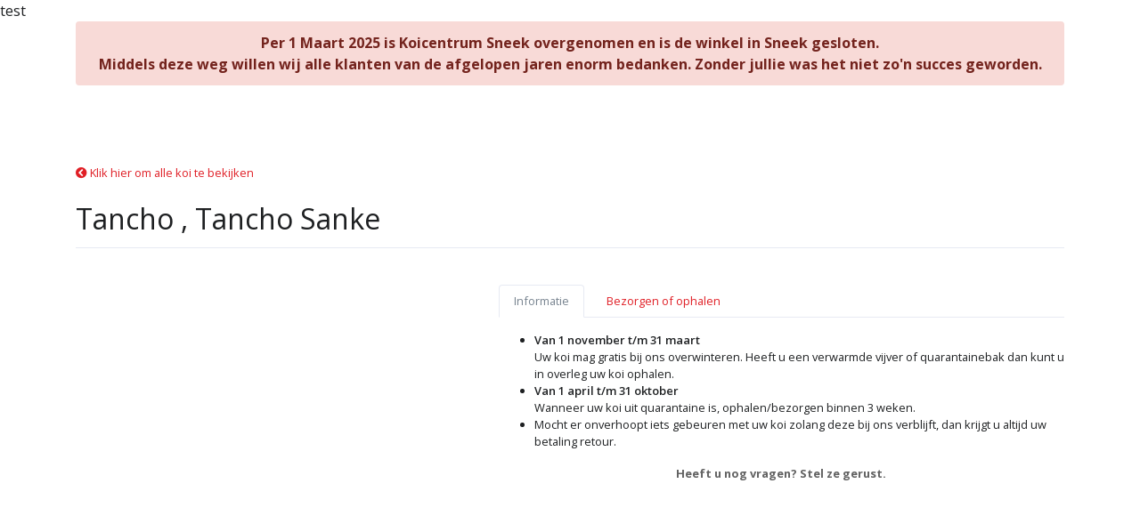

--- FILE ---
content_type: text/html; charset=UTF-8
request_url: https://koicentrumsneek.nl/koi-kopen/1666856278/
body_size: 9964
content:

        test<!DOCTYPE html>
<html lang="nl" xmlns="https://www.w3.org/1999/xhtml">
    <head>
        <title>Tancho
, Tancho Sanke | Koi Centrum Sneek</title>       
        
        <meta charset="utf-8">
    	<meta name="viewport" content="width=device-width, initial-scale=1, shrink-to-fit=no">
    	<meta http-equiv="cleartype" content="on">
        <meta name="robots" content="noodp, noydir, index, follow" />
        <meta name="description" content="Bekijk deze en vele andere koi op onze koi aanbod pagina" />
        <meta name="keywords" content="Koi kopen, koi aanbod, koi kopen nederland, koi kopen belgie, koi japan" />
        <meta name="language" content="NL" />
        <meta name="copyright" content="Copyright 2018 - 2026, Koicentrum Sneek. All rights reserved." />
        <meta name="revisit-after" content="1 day" />
        <meta name="author" content="Koicentrum Sneek" />  
        
		<meta property="fb:app_id" content="720155388688099">
		<meta property="og:url"                content="" />
		<meta property="og:type"               content="page" />
		<meta property="og:title"              content="Tancho
, Tancho Sanke | Koi Centrum Sneek" />
		<meta property="og:description"        content="Wist je dat we naast veilingen ook een groot aanbod Japanse Koi online hebben staan?" />
		<meta property="og:image"              content="https://www.koicentrumsneek.nl/images/listings/.jpg" />
		<meta name="facebook-domain-verification" content="paui31x7keby5eauon9j9xorjvl26u" />
       
        <!-- Favicon -->
		<link rel="shortcut icon" href="/favicon.ico">
		<link href="https://fonts.googleapis.com/css?family=Open+Sans:400,600,700" rel="stylesheet">
<!--Gallery-->
		<link href='/assets/js/simplelightbox-master/dist/simplelightbox.min.css' rel='stylesheet' type='text/css'>
		<script src="https://ajax.googleapis.com/ajax/libs/jquery/3.1.0/jquery.min.js"></script>
		<script type="text/javascript" src="/assets/js/simplelightbox-master/dist/simple-lightbox.js"></script>
		
	<script src="/assets/js/lightbox/js/lightbox-plus-jquery.js"></script>
	<script>jQuery.noConflict();</script>
	<link href="/assets/js/lightbox/css/lightbox.css" rel="stylesheet" />
<script src="https://kit.fontawesome.com/006f2ea3d3.js" crossorigin="anonymous"></script>
		
		<!-- CSS Implementing Plugins -->
		<link rel="stylesheet" href="/assets/vendor/font-awesome/css/fontawesome-all.min.css">
		<link rel="stylesheet" href="/assets/vendor/animate.css/animate.min.css">
		<link rel="stylesheet" href="/assets/vendor/hs-megamenu/src/hs.megamenu.css">
		<link rel="stylesheet" href="/assets/vendor/malihu-custom-scrollbar-plugin/jquery.mCustomScrollbar.css">
		<link rel="stylesheet" href="/assets/vendor/fancybox/jquery.fancybox.css">
		<link rel="stylesheet" href="/assets/vendor/slick-carousel/slick/slick.css">
		<link rel="stylesheet" href="/assets/vendor/custombox/dist/custombox.min.css">
		<link rel="stylesheet" href="/assets/vendor/cubeportfolio/css/cubeportfolio.min.css">
	
		<link rel="stylesheet" href="/assets/vendor/animate.css/animate.css">
		<link rel="preconnect" href="https://fonts.googleapis.com">
		<link rel="preconnect" href="https://fonts.gstatic.com" crossorigin>
		<link href="https://fonts.googleapis.com/css2?family=Rubik:wght@300;400;600;700&display=swap" rel="stylesheet">
		<!-- CSS Front Template -->
		<link rel="stylesheet" href="/assets/css/theme.css">
		<link rel="stylesheet" href="/assets/css/style.css">
		<link rel="stylesheet" href="/assets/css/jquery-msgpopup.css" />

		<!-- Google tag (gtag.js) -->
		<script async src="https://www.googletagmanager.com/gtag/js?id=AW-920116794"></script>
		<script>
		  window.dataLayer = window.dataLayer || [];
		  function gtag(){dataLayer.push(arguments);}
		  gtag('js', new Date());
		
		  gtag('config', 'AW-920116794');
		</script>
       <!-- jQuery lib -->		
       <script src="https://code.jquery.com/jquery-3.1.1.slim.min.js" crossorigin="anonymous"></script>
       <script src="https://code.jquery.com/jquery-1.11.1.min.js"></script>

        <!-- jQuery UI js and css -->
        <script  src="https://code.jquery.com/ui/1.12.0-rc.1/jquery-ui.min.js"></script>
        <link rel="stylesheet" href="https://code.jquery.com/ui/1.12.0-rc.1/themes/smoothness/jquery-ui.css" />

		<!-- jPList core js and css  -->		
        <script src="/assets/js/jplist.core.min.js"></script>		
        <link href="/assets/css/jplist.core.min.css" rel="stylesheet" type="text/css" />
		<!-- Optional theme -->
		<!-- Sort Bundle -->			
		<script src="/assets/js/jplist.sort-bundle.min.js"></script>        
		
		<!-- jPList toggle bundle -->
        <script src="/assets/js/jplist.filter-toggle-bundle.min.js"></script>

        <!-- jPList sort bundle -->
        <script src="/assets/js/jplist.sort-bundle.min.js"></script>
	
        <!-- jPList counter control -->
        <script src="/assets/js/jplist.counter-control.min.js"></script>

        <!-- jplist pagination bundle -->
        <script src="/assets/js/jplist.pagination-bundle.min.js"></script>
        <link href="/assets/css/jplist.pagination-bundle.min.css" rel="stylesheet" type="text/css" />	

        <!-- jPList history bundle -->
        <script src="/assets/js/jplist.history-bundle.min.js"></script>
        <link href="/assets/css/jplist.history-bundle.min.css" rel="stylesheet" type="text/css" />

        <!-- jPList start -->
        <script src="/assets/js/jquery-ui-range-slider/range-slider-dto.js"></script>
        <script src="/assets/js/jquery-ui-range-slider/range-slider-view.js"></script>
		
		<script src="/assets/js/jplist.textbox-filter.min.js"></script>
        <link href="/assets/css/jplist.textbox-filter.min.css" rel="stylesheet" type="text/css" />
        
        <script src="https://use.fontawesome.com/f248dd77a4.js"></script>
        
		  <script src="//cdnjs.cloudflare.com/ajax/libs/list.js/2.3.1/list.min.js"></script>

       <script>
      
    $('document').ready(function(){
/**
			* user defined functions
			*/
			jQuery.fn.jplist.settings = {
				
				
				
				/**
				* PRICES: jquery ui range slider
				*/
				pricesSlider: function ($slider, $prev, $next){

					$slider.slider({
						min: 0
						,max: 5000
						,range: true
						,values: [0, 5000]
						,slide: function (event, ui){
							$prev.text('€ ' + ui.values[0]);
							$next.text('€ ' + ui.values[1]);
						}
					});
				}

				/**
				* PRICES: jquery ui set values
				*/
				,pricesValues: function ($slider, $prev, $next){

					$prev.text('€ ' + $slider.slider('values', 0));
					$next.text('€ ' + $slider.slider('values', 1));
                                        
                                        /**
				* PRICES: jquery ui range slider
				*/
                           },
                           centimeterSlider: function ($slider, $prev, $next){

					$slider.slider({
						min: 0
						,max: 100
						,range: true
						,values: [0, 100]
						,slide: function (event, ui){
							$prev.text(ui.values[0] + 'cm');
							$next.text(ui.values[1] + 'cm');
						}
					});
				},

				/**
				* PRICES: jquery ui set values
				*/
				centimeterValues: function ($slider, $prev, $next){

					$prev.text($slider.slider('values', 0) + 'cm');
					$next.text($slider.slider('values', 1) + 'cm');
				},
                                leeftijdSlider: function ($slider, $prev, $next){

					$slider.slider({
						min: 0
						,max: 80
						,range: true
						,values: [0, 80]
						,slide: function (event, ui){
							$prev.text(ui.values[0] + ' mnd');
							$next.text(ui.values[1] + ' mnd');
						}
					});
				}

				/**
				* PRICES: jquery ui set values
				*/
				,leeftijdValues: function ($slider, $prev, $next){

					$prev.text($slider.slider('values', 0) + ' mnd');
					$next.text($slider.slider('values', 1) + ' mnd');
				}
			};
			
            jQuery(document).ready(function($){
            $('#koiaanbod').jplist({				
                    itemsBox: '.list' 
                    ,itemPath: '.list-item' 
                    ,panelPath: '.jplist-panel'	
                    ,animateToTop: 'html, body'
                    ,animateToTop: 0 //in milliseconds (1000 ms = 1 sec)
            });
        });
    });
    </script>
    <script id="mcjs">!function(c,h,i,m,p){m=c.createElement(h),p=c.getElementsByTagName(h)[0],m.async=1,m.src=i,p.parentNode.insertBefore(m,p)}(document,"script","https://chimpstatic.com/mcjs-connected/js/users/70466121b8677601bf1c137e0/24f0783f34bcb10db3f086fce.js");</script>
    <!-- Global site tag (gtag.js) - Google Analytics -->
<script async src="https://www.googletagmanager.com/gtag/js?id=UA-76275174-1"></script>
<script>
  window.dataLayer = window.dataLayer || [];
  function gtag(){dataLayer.push(arguments);}
  gtag('js', new Date());

  gtag('config', 'UA-76275174-1');
</script>

    </head>
    <body>
	<!-- ========== HEADER ========== -->
  <header id="header" class="u-header u-header--abs-top-md u-header--bg-transparent u-header--show-hide-md"
          data-header-fix-moment="500"
          data-header-fix-effect="slide">
    
    <div class="u-header__section bg-white">
    
      <div id="logoAndNav" class="container">
        <div class="alert alert-danger mt-4 text-center font-weight-bold" role="alert">
          Per 1 Maart 2025 is Koicentrum Sneek overgenomen en is de winkel in Sneek gesloten.<br />Middels deze weg willen wij alle klanten van de afgelopen jaren enorm bedanken. Zonder jullie was het niet zo'n succes geworden.
        </div>
      </div>
    </div>
  </header>
  <!-- ========== END HEADER ========== -->
	
 
   <main role="main">
   
     <div class="container space-top-lg-3">
       <div class="row mt-md-4">
         <div class="col-12 mt-2"><p class="text-center text-md-left"><a href="/koi-aanbod/" title="Bekijk alle koi" class="mb-5 small"><i class="fas fa-chevron-circle-left"></i> Klik hier om alle koi te bekijken</a></p></div>
   <div class="col-12">			
 <!--<div class="alert alert-warning mt-2 text-center" role="alert">
   <strong>Let op:</strong> In verband met de EK wedstrijd Nederland - Oostenrijk <strong>eindigen</strong> de veilingen donderdag dit keer om <strong>20:00 uur</strong>!
 </div>-->
   </div>
   <div class="col-12 col-md-9"><h1 class="h2 mt-0 text-center text-md-left">
     Tancho
, Tancho Sanke   </h1>
   </div>
   <div class="col-12 col-md-3 text-center text-md-right">
     <!-- Go to www.addthis.com/dashboard to customize your tools -->
 <script type="text/javascript" src="//s7.addthis.com/js/300/addthis_widget.js#pubid=ra-5f11be7e9bb7dba3"></script>
 
                 <!-- Go to www.addthis.com/dashboard to customize your tools -->
                 <div class="addthis_inline_share_toolbox_cyn2 mt-2"></div>
             
             
   </div><!--
   <div class="col-6 col-md-1 text-center">
     <p><i class="fas fa-share-square"></i><br /><span><a href="" title="Deze veiling delen" class="text-dark">Delen</a></span></p>
   </div>-->
 </div>
       <hr class="mt-0"/>
       
       <div class="row mb-5">
         
         <!-- begin linker helft -->
         <div class="col-12 col-md-5 order-1">
         <div class="row">	
         
             <div class="col-12">
                          
             
                          
             
           </div>
                                
         </div>
           
         </div>
         <!-- einde linker helft -->
         <!-- begin rechter helft -->
         <div class="col-12 col-md-7 order-2">
           <div class="row">
               
                                         
             <div class="col-12 row">
               
                     
                            </div>
             
           </div>
           <ul class="nav nav-tabs small mt-4" id="myTab" role="tablist">
                 <li class="nav-item" role="presentation">
                   <a class="nav-link active" id="home-tab" data-toggle="tab" href="#home" role="tab" aria-controls="home" aria-selected="true">Informatie</a>
                 </li>
                 <li class="nav-item" role="presentation">
                   <a class="nav-link" id="profile-tab" data-toggle="tab" href="#profile" role="tab" aria-controls="profile" aria-selected="false">Bezorgen of ophalen</a>
                 </li>
               </ul>
                 <div class="tab-content pt-3" id="myTabContent">
                 
                 <div class="tab-pane fade show active small" id="home" role="tabpanel" aria-labelledby="home-tab">
                   <ul>
                     <li><strong>Van 1 november t/m 31 maart</strong><br /><span class="text-italic">Uw koi mag gratis bij ons overwinteren. Heeft u een verwarmde vijver of quarantainebak dan kunt u in overleg uw koi ophalen.</span></li>
                     <li><strong>Van 1 april t/m 31 oktober</strong><br /><span class="text-italic">Wanneer uw koi uit quarantaine is, ophalen/bezorgen binnen 3 weken.</span></li>
                     <li>Mocht er onverhoopt iets gebeuren met uw koi zolang deze bij ons verblijft, dan krijgt u altijd uw betaling retour.</li>
                   </ul>
                   
                   <p class="text-center font-weight-bold">Heeft u nog vragen? Stel ze gerust.</p>
                 </div>
                 
                 <div class="tab-pane fade small px-4 text-center text-md-left" id="profile" role="tabpanel" aria-labelledby="profile-tab">
                   <h6 class="font-weight-bold">Van 1 april t/m 31 oktober</h6>
                   <p>Zodra de temperatuur in het voorjaar weer iets begint te stijgen, kunnen koi verantwoord opgehaald over verstuurd worden. U kunt uw koi ophalen in onze winkel op de reguliere openingstijden, welke u <a href="https://www.koicentrumsneek.nl/openingstijden/" title="Openingstijden">hier</a> vindt. Uw koi ophalen op een afhaalpunt of laten bezorgen regelt u in uw <a href="https://www.onlinekoiveiling.nl/account/gewonnen/" title="Afhaalpunt of bezorging plannen">account.</a></p>
                   <h6 class="font-weight-bold">Van 1 november t/m 31 maart</h6>
                   <p>De door u aangekochte koi mogen bij ons gratis overwinteren. Na de quarantaine periode zwemmen de koi gedurende de winter op 16 a 17 graden, sommige hoger. Hierdoor is het vaak niet mogelijk om koi te vervoeren.</p>
                   <p>Heeft u een verwarmde vijver of quarantaine ruimte dan kunt u natuurlijk uw koi ophalen. Neem hiervoor even contact op om een afspraak te maken.</p>
                 </div>
               </div>
 
             
         </div>
         <!-- einde rechter helft -->
       </div>
     </div>
 
   </main>
   
 
 <!-- Modal -->
 <div class="modal fade" id="poacontact" tabindex="-1" aria-labelledby="exampleModalLabel" aria-hidden="true">
   <div class="modal-dialog modal-dialog-centered">
    <div class="modal-content">
       <div class="modal-header border-0 pb-0">
          <button type="button" class="close" data-dismiss="modal" aria-label="Close"><span aria-hidden="true">&times;</span></button>
       </div>
      <div class="modal-body">
      <p class="center text-center"><span class="h5 font-weight-bold">Contact opnemen over deze koi.</span><br /> <span class="small">U kunt op verschillende manieren contact met ons opnemen.</span></span></p>
          <p class="text-center font-weight-bold">Via WhatsApp:</p>
          <p class="text-center">Klik <a href="https://wa.me/+31639752974/?text=Ik wil graag meer informatie over koi http://www.onlinekoiveiling.nl/koi-kopen/1666856278" target="#" class="">hier</a> om een WhatsApp bericht te sturen.</p>
          <p class="text-center font-weight-bold">Via E-mail:</p>
          <p class="text-center">Klik <a href="mailto:vragen@onlinekoiveiling.nl?subject=Meer informatie over koi 1666856278">hier<a/> om een E-mail bericht te sturen.</p>
          <p class="text-center font-weight-bold">Telefonisch:</p>
          <p class="text-center">
             <a href="tel:0031515764422" target="#" style="user-select: auto;">+31 (0)85 401 2350</a><br style="user-select: auto;"><em style="user-select: auto;">(maandag t/m zaterdag van 08:30 tot 18:00 uur)</em>
          </p>
      </div>
    </div>
   </div>
 </div>
 <!-- einde moadal -->
 <!-- Modal -->
 <div class="modal fade" id="checkout" tabindex="-1" role="dialog" aria-labelledby="exampleModalLabel" aria-hidden="true">
   <div class="modal-dialog modal-dialog-centered" role="document">
     <div class="modal-content">
       <div class="modal-header">
         <h5 class="modal-title font-weight-bold" id="exampleModalLabel">Afrekenen</h5>
         <button type="button" class="close" data-dismiss="modal" aria-label="Close">
           <span aria-hidden="true">&times;</span>
         </button>
       </div>
       <div class="modal-body pb-0">
          <p>Bedankt dat u interesse heeft in deze koi.<br />Wij leggen u graag uit hoe het verder werkt.</p>
         <h2 class="h6 font-weight-bold">Hoe werkt het?</h2><hr />
         <p>Nadat wij uw betaling hebben ontvangen ontvangt u van ons de factuur in uw e-mail. Wij nemen contact met u op over het ophalen of bezorgen van uw koi.</p>
         
       
   <form class="form mt-4" method="POST" action="/buyHandlers/checkout.php" enctype="multipart/form-data">
                          <h2 class="h6 font-weight-bold">Uw Gegevens</h2>	
             <hr />
             <p class="smalll">Vul aub uw gegevens zo compleet mogelijk in. Na deze stap gaat u naar de betaalpagina.</p>
 
             <div class="row">
             <div class="col-md-6 mb-3">
                   <label for="address">Voornaam</label>
                   <input type="text" class="form-control" id="firstname" name="firstname" placeholder="" required="" value="">
                   <div class="invalid-feedback">
                     Please enter your shipping address.
                   </div>
             </div>
              <div class="col-md-6 mb-3">
                    <label for="address">Achternaam</label>
                    <input type="text" class="form-control" id="lastname" name="lastname" placeholder="" required="" value="">
                    
              </div>
               <div class="col-md-12 mb-3">
                     <label for="address">E-mailadres</label>
                     <input type="text" class="form-control" id="email" name="email" placeholder="" required="" value="">
                     
               </div>
             <div class="col-md-8 mb-3">
                   <label for="address">Straatnaam</label>
                   <input type="text" class="form-control" id="address" name="adresss" placeholder="" required="" value="">
                   
             </div>
         <div class="col-md-4 mb-3">
               <label for="address2">Huisnummer</label>
               <input type="text" class="form-control" id="housenumber" name="housenumber" placeholder="" required="" value="">
             </div> 
             </div>
             <div class="row">
               <div class="col-md-3 mb-3">
                 <label for="zip">Postcode</label>
                 <input type="text" class="form-control" id="zip" name="zip" placeholder="" required="" value="">
                 <div class="invalid-feedback">
                   Zip code required.
                 </div>
               </div>
               <div class="col-md-4 mb-3">
                 <label for="zip">Plaatsnaam</label>
                 <input type="text" class="form-control" id="city" name="city" placeholder="" required="" value="">
                 <div class="invalid-feedback">
                   Zip code required.
                 </div>
               </div>
               <div class="col-md-5 mb-3">
                 <label for="country">Land</label>
                 <select class="custom-select d-block w-100" id="country" name="country" required="">
                   <option value="">Maak een keuze...</option>
                   <option value="NL" >Nederland</option>
                   <option value="BE" >België</option>
                   <option value="DE" >Duitsland</option>
                 </select>
                 <div class="invalid-feedback">
                   Please select a valid country.
                 </div>
               </div>
             </div> 
             
                          <hr />
             <div class="row">
               <div class="col-12">
                 <div class="row">
                   <div class="col-8 text-left"><span class="font-weight-bold">Totaalbedrag</span><br /><span class="small text-muted font-italic">Totaalbedrag excl. btw</span><br /><span class="small text-muted font-italic">Btw bedrag</span></div>
               <div class="col-4 text-right"><span class="font-weight-bold">€ <span class="detail-price"></span></span><br /><span class="small text-muted font-italic">€ <span class="detail-priceexcl"></span></span><br /><span class="small text-muted font-italic">€ <span class="detail-btw"></span></span></div>
                 </div>
             </div>
             </div>
             
         <p class="text-center text-muted small font-italic mb-0 pb-0 mt-3">Mocht er onverhoopt bij ons iets met uw koi gebeuren wanneer deze nog bij ons zwemt, dan krijgt u uw aankoopbedrag retour.</p>
       </div>
       <div class="modal-footer border-0">
         <input hidden="" class="redirecturl" name="redirecturl" value="https://www.onlinekoiveiling.nl/koi-kopen/1666856278/">
         <input hidden="" class="koiid" name="koiid" value="">
         <input hidden="" class="koilink" name="koilink" value="">
         <input hidden="" class="amount" name="amount" value="">
         <input hidden="" class="payTitle" name="payTitle" value="">
         <input hidden="" class="memberID" name="memberID" value="">
         <button type="submit" class="btn btn-block btn-success">Afrekenen</button></form>
       </div>
     </div>
   </div>
 </div>


        

  <!-- ========== FOOTER ========== -->
  <footer class="d-none">
    <!-- Lists -->
    <div class="border-bottom">
      <div class="container space-2">
        <div class="row justify-content-md-between text-center text-md-left">
          <div class="col-sm-4 col-lg-2 mb-4 mb-lg-0">
            <h4 class="h6 font-weight-semi-bold">Koicentrum Sneek</h4>

            <!-- List Group -->
            <ul class="list-group list-group-flush list-group-borderless mb-0">
              <li><a class="list-group-item list-group-item-action" href="/over-koi-centrum-sneek/">Over Koicentrum Sneek</a></li>
              <li><a class="list-group-item list-group-item-action" href="/koi-vijver-consult/">Koi & Vijver Consult</a></li>
              <li><a class="list-group-item list-group-item-action" href="/openingstijden/">Openingstijden</a></li>
              <li><a class="list-group-item list-group-item-action" href="/contact/">Contact & Route</a></li>
            </ul>
            <!-- End List Group -->
          </div>

          <div class="col-sm-4 col-lg-2 mb-4 mb-lg-0">
            <h4 class="h6 font-weight-semi-bold">Koi Aanbod</h4>

            <!-- List Group -->
            <ul class="list-group list-group-flush list-group-borderless mb-0">
              <li><a class="list-group-item list-group-item-action" href="/koi-aanbod/">Koi Aanbod Winkel</a></li>
              <li><a class="list-group-item list-group-item-action" href="/koi-aanbod-japan/">Koi Aanbod Japan</a></li>
              <li><a class="list-group-item list-group-item-action" href="/japanreizen/">Japanreizen</a></li>
            <!--  <li><a class="list-group-item list-group-item-action" href="../account/projects.html">Zoekopdracht</a></li>-->
            </ul>
            <!-- End List Group -->
          </div>

          <div class="col-sm-4 col-lg-2 mb-4 mb-lg-0">
            <h4 class="h6 font-weight-semi-bold">Overige</h4>

            <!-- List Group -->
            <ul class="list-group list-group-flush list-group-borderless mb-0">
              <li><a class="list-group-item list-group-item-action" href="/nieuws/">Nieuws & Blog</a></li>
              <li><a class="list-group-item list-group-item-action" href="/vijver-filter-projecten/">Vijver & Filter projecten</a></li>
              <li><a class="list-group-item list-group-item-action" href="https://www.koienvijverwinkel.nl" target="#">Webshop &nbsp;<small><i class="fas fa-external-link-alt"></i></small></a></li>
            </ul>
            <!-- End List Group -->
          </div>

          <div class="col-md-6 col-lg-4">
            <h4 class="h6 font-weight-semi-bold mb-4">Volg ons ook op:</h4>
			<a href="https://www.facebook.com/koicentrumsneek" title="Koicentrum Sneek op Facebook" target="#"><i class="fab fa-facebook-square fa-2x mr-2"></i></a>
			<a href="https://www.instagram.com/koicentrumsneek/" title="Koicentrum Sneek op Instagram" target="#"><i class="fab fa-instagram fa-2x mr-2"></i></a>
			<a href="https://www.youtube.com/channel/UCLbRDXB05ii8kY8MOsU5EAQ" title="Koicentrum Sneek op YouTube" target="#"><i class="fab fa-youtube fa-2x mr-2"></i></a>
			<a href="https://www.linkedin.com/company/koicentrum-sneek/" title="Koicentrum Sneek op Linkedin" target="#"><i class="fab fa-linkedin-square fa-2x"></i></a>
          </div>
        </div>
      </div>
    </div>
    <!-- End Lists -->

    <!-- Copyright -->
    <div class="container text-center space-1">
      <!-- Logo -->
      <a class="d-inline-flex align-items-center mb-2" href="index.html" aria-label="Front">
        <img src="/logo-koi-centrum-sneek.png" style="width: 200px;" />
      </a>
      <!-- End Logo -->
      <p class="small text-muted">&copy; Copyright 2019 | Koicentrum Sneek | All Rights Reserved.</p>
      
      <p class="text-center mt-5">
        <img src="/assets/img/Pay-logo-100px.png" title="Let op! Geld lenen kost geld" class="img-fluid" style="width: 3rem;" /> <span class="px-4 font-weight-bold"></span> 
        <img src="/assets/img/SprayPay_logo_RGB_klein.png" title="Let op! Geld lenen kost geld" class="img-fluid" style="width: 6rem;" />
        
      </p>
    </div>
    <!-- End Copyright -->
  </footer>
  <!-- ========== END FOOTER ========== -->


  <!-- Go to Top -->
  <a class="js-go-to u-go-to" href="#"
    data-position='{"bottom": 15, "right": 15 }'
    data-type="fixed"
    data-offset-top="400"
    data-compensation="#header"
    data-show-effect="slideInUp"
    data-hide-effect="slideOutDown">
    <span class="fas fa-arrow-up u-go-to__inner"></span>
  </a>
  <!-- End Go to Top -->
  <!--<script src="https://code.jquery.com/jquery-3.4.1.slim.min.js" integrity="sha384-J6qa4849blE2+poT4WnyKhv5vZF5SrPo0iEjwBvKU7imGFAV0wwj1yYfoRSJoZ+n" crossorigin="anonymous"></script>
    <script src="https://cdn.jsdelivr.net/npm/popper.js@1.16.0/dist/umd/popper.min.js" integrity="sha384-Q6E9RHvbIyZFJoft+2mJbHaEWldlvI9IOYy5n3zV9zzTtmI3UksdQRVvoxMfooAo" crossorigin="anonymous"></script>
    <script src="https://stackpath.bootstrapcdn.com/bootstrap/4.4.1/js/bootstrap.min.js" integrity="sha384-wfSDF2E50Y2D1uUdj0O3uMBJnjuUD4Ih7YwaYd1iqfktj0Uod8GCExl3Og8ifwB6" crossorigin="anonymous"></script>
  -->
  <script type="text/javascript">
  
  
      $('#checkout').on('show.bs.modal', function (event) {
        var button = $(event.relatedTarget) // Button that triggered the modal
        var koiid = button.data('koiid') // Extract info from data-* attributes
        var koinr = button.data('koinr') // Extract info from data-* attributes
        var koilink = button.data('koilink') // Extract info from data-* attributes
        var koiname = button.data('koiname') // Extract info from data-* attributes
        var koiprice = button.data('koiprice') // Extract info from data-* attributes
        koipriceexcl = koiprice / 1.21
        koipricebtw = koiprice - koipriceexcl
        
        const format = (num, decimals) => num.toLocaleString('nl-NL', {
          minimumFractionDigits: 2,
          maximumFractionDigits: 2,
        });
        
        // If necessary, you could initiate an AJAX request here (and then do the updating in a callback).
        // Update the modal's content. We'll use jQuery here, but you could use a data binding library or other methods instead.
        var modal = $(this)
        modal.find('.modal-title').text(koiname + ' - ' + koinr + ' kopen')
        
        modal.find('.detail-code').text(koinr)
        modal.find('.detail-name').text(koiname)
        modal.find('.detail-priceexcl').text(format(koipriceexcl))
        modal.find('.detail-btw').text(format(koipricebtw))
        modal.find('.detail-price').text(format(koiprice))
        modal.find('.payTitle').val(koinr + ' - ' + koiname)
        modal.find('.amount').val(format(koiprice))
        modal.find('.koiid').val(koiid)
        modal.find('.koilink').val(koilink)
      })
    </script>
  <!-- JS Global Compulsory -->
 <!-- <script src="/assets/vendor/jquery-migrate/dist/jquery-migrate.min.js"></script>-->
  <script src="/assets/vendor/popper.js/dist/umd/popper.min.js"></script>
  <script src="/assets/vendor/bootstrap/bootstrap.min.js"></script>
<script src="/assets/js/jquery-msgpopup.js"></script>

  <!-- JS Implementing Plugins -->
  <script src="/assets/vendor/hs-megamenu/src/hs.megamenu.js"></script>
  <script src="/assets/vendor/svg-injector/dist/svg-injector.min.js"></script>
  <script src="/assets/vendor/malihu-custom-scrollbar-plugin/jquery.mCustomScrollbar.concat.min.js"></script>
  <script src="/assets/vendor/jquery-validation/dist/jquery.validate.min.js"></script>
  <script src="/assets/vendor/fancybox/jquery.fancybox.min.js"></script>
  <script src="/assets/vendor/typed.js/lib/typed.min.js"></script>
  <script src="/assets/vendor/slick-carousel/slick/slick.js"></script>
  <script src="/assets/vendor/appear.js"></script>
  <script src="/assets/vendor/cubeportfolio/js/jquery.cubeportfolio.min.js"></script>

  <!-- JS Front -->
  <script src="/assets/js/hs.core.js"></script>
  <script src="/assets/js/components/hs.header.js"></script>  <script src="/assets/js/components/hs.focus-state.js"></script>
  <script src="/assets/js/components/hs.malihu-scrollbar.js"></script>
  <script src="/assets/js/components/hs.validation.js"></script>
  <script src="/assets/js/components/hs.fancybox.js"></script>
  <script src="/assets/js/components/hs.slick-carousel.js"></script>
  <script src="/assets/js/components/hs.show-animation.js"></script>
  <script src="/assets/js/components/hs.svg-injector.js"></script>
  <script src="/assets/js/components/hs.go-to.js"></script>
  <script src="/assets/js/components/hs.step-form.js"></script>
  <script src="/assets/vendor/custombox/dist/custombox.min.js"></script>
  <script src="/assets/vendor/custombox/dist/custombox.legacy.min.js"></script>
  <script src="/assets/js/components/hs.modal-window.js"></script>
  <script src="/assets/js/components/hs.unfold.js"></script>
  <script src="/assets/js/components/hs.cubeportfolio.js"></script>
 
  <!-- JS Plugins Init. -->
  <script>
	    
	  // hier de plus en min button voor Perc Grammen in overzicht berekening
	  
			  $('.addPerc').click(function () {
				if ($(this).prev().val() < 30) {
		    	$(this).prev().val(+$(this).prev().val() + 5);
				$(this).prevAll('p').find('.gramsThisMonth').html(Math.ceil(+$(this).prevAll('p').find('.gramsThisMonth').html() + 5));
		    	$.ajax({ // create an AJAX call...
			        data: $("#gramsMonth").serialize(), // get the form data
			        type: $("#gramsMonth").attr('method'), // GET or POST
			        url: "/calculate/editInView.php", // the file to call
			        success: function (response) { // on success..
			            $('#testGrams').html(response); // update the DIV
			        }
			    });
						}
				});
				$('.subPerc').click(function () {
				if ($(this).next().val() > -30) {
						if ($(this).prevAll('p').find('.gramsThisMonth').html() > 0) {
				    	$(this).next().val(+$(this).next().val() - 5);
				$(this).prevAll('p').find('.gramsThisMonth').html(Math.ceil(+$(this).prevAll('p').find('.gramsThisMonth').html() - 5));
				    	$.ajax({ // create an AJAX call...
					        data: $("#gramsMonth").serialize(), // get the form data
					        type: $("#gramsMonth").attr('method'), // GET or POST
					        url: "/calculate/editInView.php", // the file to call
					        success: function (response) { // on success..
					            $('#testGrams').html(response); // update the DIV
					        }
			    });
			    }
						}
				});
			  
      // initialization of slick carousel
      $.HSCore.components.HSSlickCarousel.init('.js-slick-carousel');


$(document).on('ready', function () {
   
 $().msgpopup({
   text: someHtmlCode,
   custom: true,
   time: false,
 });
 
    // initialization of cubeportfolio
    $.HSCore.components.HSCubeportfolio.init('.cbp');
  });
	  // hier de plus en min button
			  $('.add').click(function () {
				if ($(this).prev().val() < 30) {
		    	$(this).prev().val(+$(this).prev().val() + 1);
		    	$.ajax({ // create an AJAX call...
	        data: $("#orderForm").serialize(), // get the form data
	        type: $("#orderForm").attr('method'), // GET or POST
	        url: "/nl/order/calculate/", // the file to call
	        success: function (response) { // on success..
	            $('#output').html(response); // update the DIV
	        }
	    });
				}
		});
		$('.sub').click(function () {
				if ($(this).next().val() > 0) {
		    	if ($(this).next().val() > 0) $(this).next().val(+$(this).next().val() - 1);
		    	$.ajax({ // create an AJAX call...
	        data: $("#orderForm").serialize(), // get the form data
	        type: $("#orderForm").attr('method'), // GET or POST
	        url: "/nl/order/calculate/", // the file to call
	        success: function (response) { // on success..
	            $('#output').html(response); // update the DIV
	        }
	    });
				}
		});
		$('.choise').click(function () {
			$.ajax({ // create an AJAX call...
	        data: $("#orderForm").serialize(), // get the form data
	        type: $("#orderForm").attr('method'), // GET or POST
	        url: "/nl/order/calculate/", // the file to call
	        success: function (response) { // on success..
	            $('#output').html(response); // update the DIV
	        }
	    });
		});
	  
	  
	  // einde plus en min buttons
	  $(document).on('ready', function () {
    // initialization of step form
    $.HSCore.components.HSStepForm.init('.js-step-form');
  });
  
 
    $('.nextTestButton').attr('disabled',true);
$('.koiSelect').on('input change', function () {
    $('.koiSelect').each(function(){
        if($(this).val() > '0') {
	        $('.nextTestButton').attr('disabled', false);    
	        finish();        
}        else {
            $('.nextTestButton').attr('disabled',true); }
    })
});



     $(document).on('ready', function () {
		  // initialization of autonomous popups
		  $.HSCore.components.HSModalWindow.init('[data-modal-target]', '.js-modal-window', {
		    autonomous: true
		  });
		  });
  
    $(window).on('load', function () {
      // initialization of HSMegaMenu component
      $('.js-mega-menu').HSMegaMenu({
        event: 'hover',
        pageContainer: $('.container'),
        breakpoint: 767.98,
        hideTimeOut: 0
      });

      // initialization of svg injector module
      $.HSCore.components.HSSVGIngector.init('.js-svg-injector');
    });

      // initialization of HSMegaMenu component
      $('.js-breadcrumb-menu').HSMegaMenu({
        event: 'hover',
        pageContainer: $('.container'),
        breakpoint: 991.98,
        hideTimeOut: 0
      });
      
    $(document).on('ready', function () {
      // initialization of header
      $.HSCore.components.HSHeader.init($('#header'));

      // initialization of unfold component
      $.HSCore.components.HSUnfold.init($('[data-unfold-target]'), {
        afterOpen: function () {
          $(this).find('input[type="search"]').focus();
        }
      });

      // initialization of malihu scrollbar
      $.HSCore.components.HSMalihuScrollBar.init($('.js-scrollbar'));

      // initialization of forms
      $.HSCore.components.HSFocusState.init();

      // initialization of form validation
      $.HSCore.components.HSValidation.init('.js-validate', {
        rules: {
          confirmPassword: {
            equalTo: '#signupPassword'
          }
        }
      });

      // initialization of show animations
      $.HSCore.components.HSShowAnimation.init('.js-animation-link');

      // initialization of fancybox
      $.HSCore.components.HSFancyBox.init('.js-fancybox');

      // initialization of text animation (typing)
      var typed = new Typed(".u-text-animation.u-text-animation--typing", {
        strings: ["Samengesteld op basis van jouw situatie.", "Altijd 100% VERS Koi voer.", "Altijd gratis thuisbezorgd op vaste momenten."],
        typeSpeed: 25,
        loop: true,
        backSpeed: 10,
        backDelay: 1500
      });

      // initialization of slick carousel
      $.HSCore.components.HSSlickCarousel.init('.js-slick-carousel');

      // initialization of go to
      $.HSCore.components.HSGoTo.init('.js-go-to');
    });
    
   
    
  </script>
  <script src="https://stackpath.bootstrapcdn.com/bootstrap/4.4.1/js/bootstrap.min.js" integrity="sha384-wfSDF2E50Y2D1uUdj0O3uMBJnjuUD4Ih7YwaYd1iqfktj0Uod8GCExl3Og8ifwB6" crossorigin="anonymous"></script>
   <script type="text/javascript">
   
     var options = {
       valueNames: [ 'sortTitle', 'breeder', 'koiAge', 'datecreated', 'sortPrice', 'sortLength' ]
     };
     
     var koilist = new List('koilist', options);
     koilist.sort('datecreated', { order: 'desc' });
     
     $('#filter-none').click(function() {
       $('.search').val('');
       koilist.sort('datecreated', { order: 'desc' });
       koilist.search();
       return false;
     });
     
     
     koilist.on('searchComplete', function (e) {
       
       if (e.matchingItems.length == 0) {
       
         // NO RESULTS
         // jquery
         $('.not-found').show();
         // vanilla
         // by classname
         document.getElementsByClassName('className')[0].style.display = "block";
         // or by ID
         document.getElementById("elementID").style.display = "block";
       
       } else {
       
         $('.not-found').hide();
         document.getElementsByClassName('className')[0].style.display = "none";
         document.getElementById("elementID").style.display = "none";
       
       }
       
       });
       
       
       $('#listBreeders a').click(function(e) {
         var txt = $(e.target).text();
         $('.search').val(txt);
         koilist.search(txt);
       });
       
       $('#listVariety a').click(function(e) {
         var txt = $(e.target).text();
         $('.search').val(txt);
         koilist.search(txt);
       });
   </script>
</body>
</html>

--- FILE ---
content_type: text/css
request_url: https://koicentrumsneek.nl/assets/css/style.css
body_size: 4123
content:

.fs--6 {
  font-size: 6px !important; }

.fs--8 {
  font-size: 8px !important; }

.fs--10 {
  font-size: 10px !important; }

.fs--11 {
  font-size: 11px !important; }

.fs--12 {
  font-size: 12px !important; }

.fs--13 {
  font-size: 13px !important; }

.fs--14 {
  font-size: 14px !important; }

.fs--15 {
  font-size: 15px !important; }

.fs--16 {
  font-size: 16px !important; }

.fs--17 {
  font-size: 17px !important; }

.fs--18 {
  font-size: 18px !important; }

.fs--19 {
  font-size: 19px !important; }

.fs--20 {
  font-size: 20px !important; }

.fs--25 {
  font-size: 25px !important; }

.fs--30 {
  font-size: 30px !important; }

.fs--35 {
  font-size: 35px !important; }

.fs--40 {
  font-size: 40px !important; }

.fs--45 {
  font-size: 45px !important; }

.fs--50 {
  font-size: 50px !important; }

.fs--60 {
  font-size: 60px !important; }



.topbar-text {
	font-size: 0.8rem;
	font-weight: 500;
	color: rgb(30, 32, 34);
}

.navbar-light .navbar-nav .active>.nav-link, .navbar-light .navbar-nav .nav-link.active, .navbar-light .navbar-nav .nav-link.show, .navbar-light .navbar-nav .show>.nav-link {
    color: #e21e1c;
}
.u-header__nav-link {
    color: #000;
	font-size: 1rem;
	font-weight: 600;
}
.nav-link:hover {
  transition: color 0.3s ease;
  color: #e21e1c;
  cursor: hand;
}

.u-header__sub-menu-nav-link {
	font-size: 1rem;
}

.start-calculate {
	text-transform: uppercase;
}

.stars {
	height: 16px;
	font-size: 0.7rem;
}

.fa-star{
	color: #f8e225;
}

.starstory {
    font-weight: 400;
	color: #000;
}

.stars .typed-cursor {
	color: #000;
}
    
#selectStepFour .input-group-prepend {
	width: 40%;
}
#selectStepFour .input-group .input-group-text {
	width: 100%;
}

.form-input-title {
	font-weight: 700;
}

.qty .countPrimary,.qty .countGrowth,.qty .countColor,.qty .countEssential {
    color: #000;
    display: inline-block;
    vertical-align: top;
    font-size: 25px;
    font-weight: 700;
    line-height: 30px;
    padding: 4px 5px;
    ;min-width: 50px;
    text-align: center;
}
.qty .plus {
    }
.qty .minus {
}
/*Prevent text selection*/
span{
    -webkit-user-select: none;
    -moz-user-select: none;
    -ms-user-select: none;
}
input.counter{  
    border: 0;
    width: 2%;
}
nput::-webkit-outer-spin-button,
input::-webkit-inner-spin-button {
    -webkit-appearance: none;
    margin: 0;
}
input:disabled{
    background-color:white;
}

.u-header__nav-item {
	font-size: 0.9rem;
}   

.startOrder {
	text-transform: uppercase;
}

p {
	color: #626262;
	font-weight: 500;
}

.percGramsMonth button {
	padding: .5rem;
}
.percGramsMonth input {
	width: 30%;
}

h1 {
	font-size: 2rem;
}

.badge-nieuw {
	position: absolute;
	right: 21px;
	top: 6px;
	background: #00b900;
	color: #fff !important;
}

.badge-sold {
	position: absolute;
	right: 21px;
	top: 6px;
	background: #e52026;
	color: #fff !important;
}

.badge-gereserveerd {
	position: absolute;
	right: 21px;
	top: 6px;
	background: orange;
	color: #fff !important;
}

a h3.koiname {
	color: #000 !important;
}



.jplist h2 {
    font-size: 1.3rem;
    margin-bottom: 1rem;
    font-weight: 700 !important;
    text-transform: uppercase;
}
.jplist h1 {
    font-size: 2rem;
    margin-bottom: 1rem;
    font-weight: 700 !important;
    text-transform: uppercase;
}

.jplist-panel input[type=text] {
    height: auto !important;
    font-size: 0.8rem;
}

input.zoekveld {
    width: 100%;
}

div.checkbox label {
    height: 25px;
}

.list-item {
    float: left;
}

.jplist-panel input[type=checkbox], .jplist-panel input[type=radio] {
    height: auto;
}

.jplist-panel label {
    height: auto;
    line-height: 15px;
    font-size: 0.9rem;
    padding: 0;
}
.jplist-panel label input {
    margin-right: 0.2rem;
    margin-top: .1rem;
}


.fa-star {
	color: #eee;
}

.fa-star.checked {
	color: grey; /* #f8e255 */
}#lightbox-container-image-box {
  max-width:900px ! important; // Or your max-width
  width: 100%; //use 100% of even 90% , see what works for you
}

#lightbox-container-image img {
 max-width:675px ! important; // (your max width - 20)
 width: 100%; 
}

.sterren-koipagina {
    font-size: 18px;
    vertical-align: middle;
}

blockquote {
    padding: 10px 20px;
    margin: 0 0 20px;
    font-size: 17.5px;
    border-left: 5px solid #eee;
}

.mobile-nr {
color: #000;
}

.caption p {
	line-height: normal;
}

.caption p.koisize {
	margin-bottom: 0rem !important;
}
.caption h4.prijs {
	margin-top: 0.5rem;
	margin-bottom: 0.5rem;
}

.kerst-label {
	position: absolute;
}

.pricered {
	color: green;
}
.pricegreen {
	color: red;
}

.gespreidbetalen {
	height: 25px;
	font-size: 0.7rem;
	text-align: center;
	color: #f90;
}




.page-wrapper {
    margin-left: 280px;
    background-color: #ffffff;
    padding: 0 20px;
}

.post {
    margin: 0 0 45px;
}

.post + .post {
    border-top: 1px solid rgba(238, 238, 238, .7);
    padding-top: 50px;
}

.post-preview {
    -webkit-transition: all .3s ease-out;
    transition: all .3s ease-out;
    margin: 0 0 25px;
}

.post-preview:hover {
    opacity: .7;
}

.post-header {
    margin: 0 0 30px;
}

.post-title {
    font-size: 22px;
    margin: 0 0 10px;
}

.post-title a {
    color: #333;
    -webkit-transition: all .3s ease-out;
    transition: all .3s ease-out;
}

.post-meta {
    list-style: none;
    padding: 0;
    margin: 0;
    opacity: .7;
    color: #000;
    font-weight: 600;
}

.post-meta > li {
    display: inline-block;
    margin-right: 30px;
    font-size: 14px;
}

.post-meta > li:last-child {
    margin-right: 0;
}

.post .post-meta a,
.post-meta a {
    color: #000;
    transition: all 0.5s;
    font-weight: 600;
}

.post-tags {
    margin: 40px 0 0;
}

.post-tags a {
    background-color: #f5f5f5;
    border-radius: 2px;
    display: inline-block;
    text-transform: uppercase;
    letter-spacing: 1px;
    font-size: 7px;
    color: #303133;
    padding: 7px 8px 5px 10px;
    margin: 5px 10px 5px 0;
    transition: all 0.5s;
}

.post-tags a:hover,
.post-tags a:focus {
    color: #fff;
}

.post-content h1,
.post-content h2,
.post-content h3,
.post-content h4,
.post-content h5,
.post-content h6 {
    margin: 30px 0 20px;
}

.post-content h1:first-child,
.post-content h2:first-child,
.post-content h3:first-child,
.post-content h4:first-child,
.post-content h5:first-child,
.post-content h6:first-child {
    margin-top: 0;
}

.post-content p,
.post-content ul,
.post-content ol {
    margin: 0 0 20px;
    line-height: 24px;
    font-size: 15px;
}

.post-content ul,
.post-content ol {
    margin-left: 40px;
}

.post-content ul {
    list-style-type: disc;
}

.post-content ol {
    list-style-type: decimal;
}

.sidebar {
    padding-left: 30px;
}

.sidebar .widget:last-child {
    border: 0;
    padding: 0;
}

.widget_search form {
    position: relative;
}

.search-button {
    position: absolute;
    top: 0;
    height: 100%;
    right: 10px;
    background-color: transparent;
    border: none;
    font-size: 20px;
    -webkit-transition: all .3s ease-out;
    transition: all .3s ease-out;
}

.search-button:focus,
.search-button.focus,
.search-button.active.focus,
.search-button.active:focus,
.search-button:active.focus,
.search-button:active:focus {
    outline: 0;
}

.widget-title {
    position: relative;
    font-size: 14px;
    margin: 0 0 25px;
    font-weight: 700;
    text-transform: uppercase;
}

.widget-title:before {
    content: "";
    display: block;
    position: absolute;
    bottom: 0;
    width: 100%;
    border-bottom: 1px solid #eee;
}

.widget-title:after {
    content: "";
    display: block;
    width: 35px;
    z-index: 1;
    position: relative;
    margin: 20px auto 25px 0px;
}

.widget {
    margin: 0 0 40px;
    font-size: 14px;
}

.widget ul,
.widget ol {
    list-style: none;
    padding: 0;
    margin: 0;
}

.widget ul li,
.widget ol li {
    padding-bottom: 10px;
    margin-bottom: 10px;
}

.widget ul li:last-child,
.widget ol li:last-child {
    border: 0;
}

.widget ul li a,
.widget ol li a {
    color: #333333;
    transition: all 0.5s;
}

.widget select {
    width: 100%;
    box-shadow: none;
    border-radius: 2px;
    border-color: #eee;
    padding: 12px 15px;
    height: 49px;
    font-size: 14px;
}

.widget_archive ul li a,
.widget_categories ul li a {
    margin-right: 5px;
}

/* About Widget */
.about-widget img {
    margin-bottom: 20px;
    max-width: 100%;
    width: 160px;
    height: auto;
}

.about-widget p{
    line-height: 24px;  
}

.post-date {
    display: block;
    opacity: .7;
}

.tagcloud > a {
    background: #f5f5f5;
    border-radius: 2px;
    color: #303133;
    font-weight: 700;
    display: inline-block;
    font-size: 9px;
    letter-spacing: 1px;
    margin: 5px 10px 5px 0;
    padding: 7px 8px 5px 10px;
    text-transform: uppercase;
    transition: all 0.5s;
}

.tagcloud > a:hover {
    color: #fff;
}

.widget_recent_entries_custom ul li {
    border-bottom: 1px solid rgba(238, 238, 238, .7);
    margin-bottom: 15px;
    padding-bottom: 15px;
}

.widget_recent_entries_custom .wi {
    float: left;
    width: 64px;
}

.widget_recent_entries_custom .wb {
    padding-top: 2px;
    margin-left: 84px;
}

.widget_recent_entries_custom .wb a {
    color: #303133;
}

.text-widget-des {
    line-height: 24px;
}

.post-tags {
    margin: 40px 0 0;
}

.post-author-box {
    padding: 20px;
    border: 1px solid #eee;
}

.media-heading {
    font-size: 16px;
}

.media-heading a {
    color: #000;
    transition: all 0.5s;
}

.post-author-box .socials li a:hover {
    color: #ffffff !important;
}

.socials li:first-child {
    margin-left: 0;
}

.socials li a {
    display: inline-block;
    margin-top: 0px;
    width: 42px;
    height: 42px;
    line-height: 42px;
    font-size: 15px;
    transition: all 0.5s;
    background-color: #4a4a4a;
    border-radius: 50%;
    color: #fff !important;
}

.post .form-control {
    box-shadow: none;
    border-radius: 2px;
    padding: 12px 15px;
    height: 49px;
    font-size: 14px;
}

.post .form-control:focus {
    border-color: #777;
    outline: none;
    box-shadow: none;
}

.post textarea.form-control {
    height: auto;
}

.post .media-body a.reply-btn {
    float: right;
    font-size: 13px;
    text-transform: uppercase;
    font-weight: 700;
    color: #777;
}

.post .media-body p.post-date {
    margin-bottom: 20px;
    font-size: 12px;
}

.post .blog-detail-description p {
    line-height: 24px;
}

.post .media,
.post .media-list {
    margin-top: 50px;
}

.post .post-author-box .socials li a {
    width: 36px;
    height: 36px;
    line-height: 34px;
    background-color: #ffffff;
    color: #070e14 !important;
    border: 1px solid #eee;
}

.post .socials li {
    display: inline-block;
    margin: 0 4px 5px;
    text-align: center;
    cursor: pointer;
}

.post .post-tags a {
    background-color: #f5f5f5;
    border-radius: 2px;
    display: inline-block;
    text-transform: uppercase;
    letter-spacing: 1px;
    font-size: 7px;
    color: #303133;
    padding: 7px 8px 5px 10px;
    margin: 5px 10px 5px 0;
}

.post .blockquote {
    font-size: 16px;
    font-style: italic;
    padding: 20px;
}

.blockquote-text {
    line-height: 24px;
}

.blockquote:before {
    content: "\F756";
    float: left;
    position: relative;
    top: 0px;
    left: 0;
    color: #cdced0;
    font-family: Material Design Icons;
    font-size: 44px;
    font-weight: 400;
    line-height: 24px;
}

.post-tags a:hover,
.post-tags a:focus {
    background: #d09c8e;
    color: #fff;
}

.post-content h1,
.post-content h2,
.post-content h3,
.post-content h4,
.post-content h5,
.post-content h6 {
    margin: 30px 0 20px;
}

.post-content h1:first-child,
.post-content h2:first-child,
.post-content h3:first-child,
.post-content h4:first-child,
.post-content h5:first-child,
.post-content h6:first-child {
    margin-top: 0;
}

.post-content p,
.post-content ul,
.post-content ol {
    margin: 0 0 20px;
    line-height: 26px;
}

.post-content ul,
.post-content ol {
    margin-left: 40px;
}

.post-content ul {
    list-style-type: disc;
}

.post-content ol {
    list-style-type: decimal;
}

.related-post .post-header a {
    color: #333;
    overflow: hidden;
    white-space: nowrap;
    text-overflow: ellipsis;
    display: block;
    transition: all 0.5s;
}

.related-post {
    margin-top: 30px;
}

.owl-nav {
    height: 0;
    width: 100%;
    opacity: 0;
    position: absolute;
    left: 0;
    top: 50%;
}

.quote-post .blockquote {
    border-radius: 5px;
    padding: 30px;
}

.quote-post .blockquote-text {
    line-height: 32px;
}

.quote-post .blockquote:before {
    padding-right: 10px;
}

.link-post {
    color: rgba(255, 255, 255, 0.6);
    text-align: center;
    padding: 20px;
    border-radius: 5px;
}

.link-post i {
    font-size: 48px;
    display: block;
}

.link-post a {
    color: #fff;
}

.link-post-content {
    border: 3px solid rgba(255, 255, 255, 0.3);
    padding: 10px;
}

.error-page h1 {
    font-size: 98px;
    font-weight: 700;
    line-height: 150px;
    text-shadow: rgba(61, 61, 61, 0.3) 1px 1px, rgba(61, 61, 61, 0.2) 2px 2px, rgba(61, 61, 61, 0.3) 3px 3px;
}

.home-center {
    display: table;
    width: 100%;
    height: 100%;
}

.home-desc-center {
    display: table-cell;
    vertical-align: middle;
}


.post .btn-outline-custom {
    background-color: transparent;
    background-image: none;
}.widget select:focus, .post-author-box .socials li a:hover, .btn-outline-custom.active, .btn-outline-custom:hover, .btn-outline-custom:active, .show>.btn-outline-custom.dropdown-toggle, .btn-outline-custom {
    border-color: #0db3e3;
}.quote-post .blockquote:before, .related-post .post-header a:hover, .media-heading a:hover, .widget ul li a:hover, .widget ol li a:hover, .search-button:hover, .post-meta a:hover, .post-meta a:focus, .post-title a:hover, .btn-outline-custom {
    color: #0db3e3;
}

.post .btn {
    text-transform: uppercase;
    font-size: 12px;
    letter-spacing: 1px;
    border-radius: 2px;
    font-weight: 600;
    padding: .9rem .8rem;
}

.post .btn-outline-custom.active,
.post .btn-outline-custom:hover,
.post .btn-outline-custom:active,
.post .show>.btn-outline-custom.dropdown-toggle {
    color: #fff;
}

.post .btn-outline-custom.focus,
.post .btn-outline-custom:focus {
    box-shadow: none;
}


.card-img-top {
width: 100%;
height: 40vw;
object-fit: scale-down;
background: #2d8edc;
}

.single-img {
    width: 100%;
    height: 60vw;
    object-fit: scale-down;
    background: #2d8edc;
}

@media (min-width: 768px) {
.card-img-top {
    width: 100%;
    height: 15vw;
    object-fit: scale-down;
    background: #2d8edc;
}
.single-img {
    width: 100%;
    height: 30vw;
    object-fit: scale-down;
    background: #2d8edc;
}
}

.hiddenKCS {
  display: none;
}

.card-subtitle {
  color: #17a2b8!important;
}


.box {
  width: 200px; height: 300px;
  position: relative;
  border: 1px solid #BBB;
  background: #EEE;
}


.ribbonTC {
  position: absolute;
  left: -5px; top: -5px;
  z-index: 1;
  overflow: hidden;
  width: 150px; height: 150px;
  text-align: right;
}
.ribbonTC span {
  font-size: 10px;
  font-weight: bold;
  color: #000;
  text-transform: uppercase;
  text-align: center;
  width: 150px; height: 150px;
  display: block;
  //background: #79A70A;
  background: url("/images/top-collectie.png");
  background-repeat: no-repeat;
  background-size: 50%;
  position: absolute;
  top: 15px; left: 15px;
}



@media (max-width: 767px) {
  
  .ribbonTC {
    position: absolute;
    left: -5px; top: -5px;
    z-index: 1;
    overflow: hidden;
    width: 100px; height: 1100px;
    text-align: right;
  }
  .ribbonTC span {
    font-size: 10px;
    font-weight: bold;
    color: #000;
    text-transform: uppercase;
    text-align: center;
    width: 100px; height: 100px;
    display: block;
    //background: #79A70A;
    background: url("/images/top-collectie.png");
    background-repeat: no-repeat;
    background-size: 50%;
    position: absolute;
    top: 15px; left: 15px;
  }
}


.ribbonR {
  position: absolute;
  right: -1px; top: -1px;
  z-index: 1;
  overflow: hidden;
  width: 75px; height: 75px;
  text-align: right;
}
.ribbonR span {
  font-size: 10px;
  font-weight: bold;
  color: #FFF;
  text-transform: uppercase;
  text-align: center;
  line-height: 20px;
  transform: rotate(45deg);
  -webkit-transform: rotate(45deg);
  width: 100px;
  display: block;
  background: #79A70A;
  background: linear-gradient(#DC3545 0%, #DC3545 100%);
  box-shadow: 0 3px 10px -5px rgba(0, 0, 0, 1);
  position: absolute;
  top: 19px; right: -21px;
}
.ribbonR span::before {
  content: "";
  position: absolute; left: 0px; top: 100%;
  z-index: -1;
  border-left: 3px solid #DC3545;
  border-right: 3px solid transparent;
  border-bottom: 3px solid transparent;
  border-top: 3px solid #DC3545;
}
.ribbonR span::after {
  content: "";
  position: absolute; right: 0px; top: 100%;
  z-index: -1;
  border-left: 3px solid transparent;
  border-right: 3px solid #DC3545;
  border-bottom: 3px solid transparent;
  border-top: 3px solid #DC3545;
}




.ribbonL {
  position: absolute;
  left: -1px; top: -1px;
  z-index: 1;
  overflow: hidden;
  width: 75px; height: 75px;
  text-align: right;
}
.ribbonL span {
  font-size: 10px;
  font-weight: bold;
  color: #000;
  text-transform: uppercase;
  text-align: center;
  line-height: 20px;
  transform: rotate(-45deg);
  -webkit-transform: rotate(-45deg);
  width: 100px;
  display: block;
  background: #79A70A;
  background: linear-gradient(#FFC107 0%, #ffc107 100%);
  box-shadow: 0 3px 10px -5px rgba(0, 0, 0, 1);
  position: absolute;
  top: 19px; left: -21px;
}
.ribbonL span::before {
  content: "";
  position: absolute; left: 0px; top: 100%;
  z-index: -1;
  border-left: 3px solid #ffc107;
  border-right: 3px solid transparent;
  border-bottom: 3px solid transparent;
  border-top: 3px solid #ffc107;
}
.ribbonL span::after {
  content: "";
  position: absolute; right: 0px; top: 100%;
  z-index: -1;
  border-left: 3px solid transparent;
  border-right: 3px solid #ffc107;
  border-bottom: 3px solid transparent;
  border-top: 3px solid #ffc107;
}

/* Example 2 */
.example-box-2 {
  background-color: #FAFAFA;
  border-radius: 3px;
  box-shadow: 0 1px 8px rgba(0, 157, 10, 0.3);
  overflow: hidden;
  border: 1px solid #18AE30;
}
.example-title-2 {
  display: flex;
  color: #00B725;
  justify-content: center;
  align-items: center;
  font-size: 20px;
  margin: 0;
  padding: 10px;
  background: linear-gradient(#EEFFF1, #d3ffda);
  border-bottom: 1px solid #00DF23;
}
.example-icon-2 {
  display: block;
  max-width: 30px;
  margin-right: 15px;
}
.example-content-2 {
  font-weight: normal;
  font-size: 16px;
  padding: 15px
}
.example-buttons-2 {
  display: flex;
  justify-content: flex-end;
  padding: 0 10px 10px;
}
.example-box-2 button {
  padding: 10px 15px;
  margin: 5px;
}
.example-box-2 .btn-info {
  margin-right: auto;
}

.table-striped > tbody > tr:nth-child(even) > td, .table-striped > tbody > tr:nth-child(even) > th {
   background-color:#fff;
}
.table-striped > tbody > tr:nth-child(odd) > td, .table-striped > tbody > tr:nth-child(odd) > th {
   background-color:#f8ece7;
}

.bg-ownblue {
  background-color: #1D3E7F;
}
.bg-ownbluelight {
  background-color: #00a9ce;
}

.spraypay {
  font-family: 'Rubik', sans-serif;
  font-size: 16px !important;
  color: #000;
}

.spraypaytitel {
  color: #00a9ce;
  font-weight: 600;
}
.spraypaytiteldark {
  color: #1D3E7F;
  font-weight: 600;
}
.spraypaytext {
  color: #1D3E7F;
}

.btn-spraypay {
  background-color: #1D3E7F;
  border-color: #1D3E7F;
  color: #fff;
  margin-top: 1rem;
  padding-left: 2rem;
  padding-right: 2rem;
}
.btn-spraypay:hover {
  background-color: #00a9ce;
  border-color: #00a9ce;
  color: #fff;
  padding-left: 2rem;
  padding-right: 2rem;
}

--- FILE ---
content_type: text/css
request_url: https://koicentrumsneek.nl/assets/css/jquery-msgpopup.css
body_size: 1079
content:
/**
 * Item
 * ----------------------------------------------------------------------------------
 */
.msgpopup-box {
	overflow: hidden;
	display: none;
}
.msgpopup-wrap {
	position: relative;
}
.msgpopup-item {
	position: relative;
	font-size: 14px;
	width: 100%;
	max-width: 100%;
	box-sizing: border-box;
	text-align: center;
}

/**
 * Default position
 * ----------------------------------------------------------------------------------
 */
.msgpopup-container {
	position: fixed;
	right: 0;
	width: 350px;
	bottom: 5px;
	z-index: 999;
}
.msgpopup-container .msgpopup-box-clone-output {
	width: 100%;
	overflow: auto;
	max-height: 100vh;
}
.msgpopup-container .msgpopup-wrap {
	right: -360px;
	transition: right 0.5s ease 0s;
}
.msgpopup-container .msgpopup-wrap.msgpopup-wrap-visible {
	right: 0;
}

/**
 * Theme
 * ----------------------------------------------------------------------------------
 */
.msgpopup-theme-default .msgpopup-close-x {
	display: inline-flex;
	justify-content: center;
	align-items: center;
	line-height: inherit;
	font-size: inherit;
	cursor: pointer;
	border-radius: 50%;
	text-align: center;
	position: absolute;
	right: 3px;
	top: 0;
	padding: 4px;
	width: 16px;
	height: 16px;
	background-color: #CA1C3B;
}
.msgpopup-theme-default .msgpopup-close-x:before {
	content: '';
	position: absolute;
	left: 6px;
	top: 6px;
	right: 6px;
	bottom: 6px;
	background-image: url('[data-uri]');
	background-size: cover;
	background-position: center center;
}

.msgpopup-theme-default .msgpopup-wrap {
	padding: 5px 10px 0 10px;
	margin-bottom: 7px;
}
.msgpopup-theme-default .msgpopup-content {
	padding: 15px;
}
.msgpopup-theme-default .msgpopup-type {
	border: 1px solid;
	border-radius: 3px;
	font-weight: bold;
	box-shadow: 0 5px 5px rgba(0,0,0,0.1);
}
.msgpopup-theme-default .msgpopup-normal {
	color: #5B6D72;
	background: #FCFCFD;
}
.msgpopup-theme-default .msgpopup-success {
	color: #13A20A;
	background: #F9FFFA;
}
.msgpopup-theme-default .msgpopup-error {
	color: #E11919;
	background: #FFF7F7;
}
.msgpopup-theme-default .msgpopup-info {
	color: #31BFDB;
	background: #EDFCFF;
}
.msgpopup-theme-default .msgpopup-alert {
	color: #F2BC00;
	background: #FFFFED;
}


--- FILE ---
content_type: application/javascript
request_url: https://koicentrumsneek.nl/assets/js/jquery-ui-range-slider/range-slider-view.js
body_size: 853
content:
(function(){'use strict';var getStatus=function(context,isDefault){var status=null,data,min,max,prev,next;min=context.params.$uiSlider.slider('option','min');max=context.params.$uiSlider.slider('option','max');if(isDefault){prev=context.params.defaultPrev;next=context.params.defaultNext}
else{prev=context.params.$uiSlider.slider('values',0);next=context.params.$uiSlider.slider('values',1)}
data=new jQuery.fn.jplist.controls.RangeSliderDTO(context.params.dataPath,min,max,prev,next);status=new jQuery.fn.jplist.StatusDTO(context.name,context.action,context.type,data,context.inStorage,context.inAnimation,context.isAnimateToTop,context.inDeepLinking);return status};var getDeepLink=function(context){var deepLink='',status,isDefault=!1;if(context.inDeepLinking){status=getStatus(context,isDefault);if(status.data&&jQuery.isNumeric(status.data.prev)&&jQuery.isNumeric(status.data.next)){deepLink=context.name+context.options.delimiter0+'prev'+context.options.delimiter2+'next='+status.data.prev+context.options.delimiter2+status.data.next}}
return deepLink};var getStatusByDeepLink=function(context,propName,propValue){var isDefault=!0,status=null,sections;if(context.inDeepLinking){status=getStatus(context,isDefault);if(status.data&&(propName==='prev'+context.options.delimiter2+'next')){sections=propValue.split(context.options.delimiter2);if(sections.length===2){status.data.prev=sections[0];status.data.next=sections[1]}}}
return status};var getPaths=function(context,paths){var path;if(context.params.dataPath){path=new jQuery.fn.jplist.PathModel(context.params.dataPath,'number');paths.push(path)}};var setStatus=function(context,status,restoredFromStorage){var prev,next;if(jQuery.isNumeric(status.data.prev)&&jQuery.isNumeric(status.data.next)){prev=Number(status.data.prev);next=Number(status.data.next);if(!isNaN(prev)&&!isNaN(next)){if(context.params.$uiSlider.slider('values',0)!=prev){context.params.$uiSlider.slider('values',0,prev)}
if(context.params.$uiSlider.slider('values',1)!=next){context.params.$uiSlider.slider('values',1,next)}}}
if(context.params.controlOptions){context.params.uiSetValuesFunc(context.params.$uiSlider,context.params.$prev,context.params.$next)}};var initEvents=function(context){context.params.$uiSlider.on('slidechange',function(event,ui){var status=getStatus(context,!1);context.observer.trigger(context.observer.events.knownStatusesChanged,[[status]])})};var initUserDefinedFunctions=function(context){var sliderFunc=context.$control.attr('data-slider-func'),setValuesFunc=context.$control.attr('data-setvalues-func');if(jQuery.isFunction(jQuery.fn.jplist.settings[sliderFunc])){context.params.uiSliderFunc=jQuery.fn.jplist.settings[sliderFunc]}
if(jQuery.isFunction(jQuery.fn.jplist.settings[setValuesFunc])){context.params.uiSetValuesFunc=jQuery.fn.jplist.settings[setValuesFunc]}};var Init=function(context){context.params={$uiSlider:context.$control.find('[data-type="ui-slider"]'),$prev:context.$control.find('[data-type="prev-value"]'),$next:context.$control.find('[data-type="next-value"]'),uiSliderFunc:function($uiSlider,$prev,$next){},uiSetValuesFunc:function($uiSlider,$prev,$next){},controlOptions:context.controlOptions,dataPath:context.$control.attr('data-path')};initUserDefinedFunctions(context);context.params.uiSliderFunc(context.params.$uiSlider,context.params.$prev,context.params.$next);context.params.uiSetValuesFunc(context.params.$uiSlider,context.params.$prev,context.params.$next);context.params.defaultPrev=context.params.$uiSlider.slider('values',0);context.params.defaultNext=context.params.$uiSlider.slider('values',1);initEvents(context);return jQuery.extend(this,context)};Init.prototype.getStatus=function(isDefault){return getStatus(this,isDefault)};Init.prototype.getDeepLink=function(){return getDeepLink(this)};Init.prototype.getStatusByDeepLink=function(propName,propValue){return getStatusByDeepLink(this,propName,propValue)};Init.prototype.getPaths=function(paths){getPaths(this,paths)};Init.prototype.setStatus=function(status,restoredFromStorage){setStatus(this,status,restoredFromStorage)};jQuery.fn.jplist.controls.RangeSlider=function(context){return new Init(context)};jQuery.fn.jplist.controlTypes['range-slider']={className:'RangeSlider',options:{}}})()

--- FILE ---
content_type: application/javascript
request_url: https://koicentrumsneek.nl/assets/js/jquery-ui-range-slider/range-slider-dto.js
body_size: -64
content:
(function(){'use strict';jQuery.fn.jplist.controls.RangeSliderDTO=function(dataPath,min,max,prev,next){return{path:dataPath,type:'number',filterType:'range',min:min,max:max,prev:prev,next:next}}})()